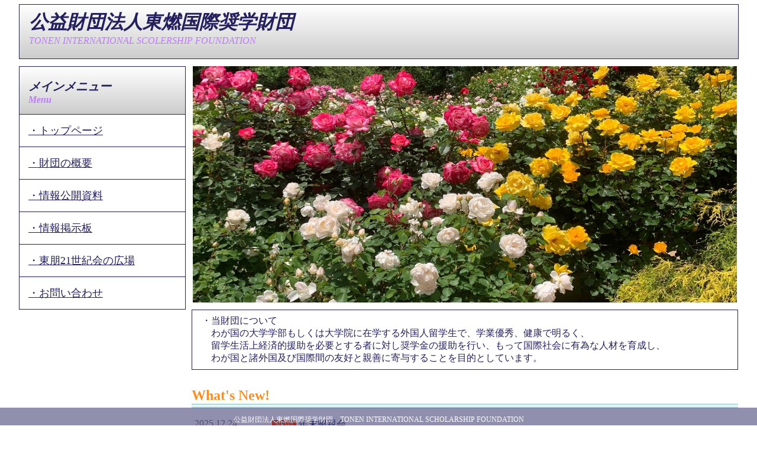

--- FILE ---
content_type: text/html; charset=UTF-8
request_url: https://www.tonen-zaidan.or.jp/
body_size: 18805
content:
<!-- ヘッダー -->
<link rel='stylesheet' id='whats-new-style-css'  href='https://www.tonen-zaidan.or.jp/wp-content/plugins/whats-new-genarator/whats-new.css?ver=2.0.2' type='text/css' media='all' />
<link rel="EditURI" type="application/rsd+xml" title="RSD" href="https://www.tonen-zaidan.or.jp/xmlrpc.php?rsd" />
<link rel="wlwmanifest" type="application/wlwmanifest+xml" href="https://www.tonen-zaidan.or.jp/wp-includes/wlwmanifest.xml" /> 
<link rel='index' title='東燃国際奨学財団' href='https://www.tonen-zaidan.or.jp' />
<meta name="generator" content="WordPress 3.1.4" />

<!DOCTYPE html>
<html lang="ja">
<head>

    <meta charset="utf-8">
    <meta name="viewport" content="width=device-width, initial-scale=1, shrink-to-fit=no">
	<meta name="description" content="">
	<meta name="author" content="">

    <title>東燃国際奨学財団</title>

  <!-- Bootstrap core JavaScript -->
 <script src="https://www.tonen-zaidan.or.jp/wp-content/themes/tonen/jquery/jquery-3.4.1.min.js"></script>
  <script src="https://www.tonen-zaidan.or.jp/wp-content/themes/tonen/js/bootstrap.bundle.min.js"></script>
  <script src="https://www.tonen-zaidan.or.jp/wp-content/themes/tonen/js/common.js"></script> 
<script type="text/javascript">

$(function() {
  var Accordion = function(el, multiple) {
    this.el = el || {};
    // more then one submenu open?
    this.multiple = multiple || false;
    
    var dropdownlink = this.el.find('.dropdownlink');
    dropdownlink.on('click',
                    { el: this.el, multiple: this.multiple },
                    this.dropdown);
  };
  
  Accordion.prototype.dropdown = function(e) {
    var $el = e.data.el,
        $this = $(this),
        //this is the ul.submenuItems
        $next = $this.next();
    
    $next.slideToggle();
    $this.parent().toggleClass('open');
    
    if(!e.data.multiple) {
      //show only one menu at the same time
      $el.find('.submenuItems').not($next).slideUp().parent().removeClass('open');
    }
  }
  
  var accordion = new Accordion($('.accordion-menu'), false);
});


/* j$(function() {
  var Accordion = function(el, multiple) {
    this.el = el || {};
    // more then one submenu open?
    this.multiple = multiple || false;
    
    var dropdownlink = this.el.find('.dropdownlink');
    dropdownlink.on('click',
                    { el: this.el, multiple: this.multiple },
                    this.dropdown);
  };
  
  Accordion.prototype.dropdown = function(e) {
    var $el = e.data.el,
        $this = $(this),
        //this is the ul.submenuItems
        $next = $this.next();
    
    $next.slideToggle();
    $this.parent().toggleClass('open');
    
    if(!e.data.multiple) {
      //show only one menu at the same time
      $el.find('.submenuItems').not($next).slideUp().parent().removeClass('open');
    }
  }
  
  var accordion = new Accordion($('.accordion-menu'), false);
}); */

/*メニュー追従*/
/* $(function() {
    var nav = $('.nav');
    //navの位置    
    var navTop = nav.offset().top;
    //スクロールするたびに実行
    $(window).scroll(function () {
        var winTop = $(this).scrollTop();
        //スクロール位置がnavの位置より下だったらクラスfixedを追加
        if (winTop >= navTop) {
            nav.addClass('fixed')
        } else if (winTop <= navTop) {
            nav.removeClass('fixed')
        }
    });
});
 */

/*$(function() {
    var nav = $('.nav');
    //navの位置    s
    var navTop = nav.offset().top;
    //スクロールするたびに実行
    $(window).scroll(function () {
        var winTop = $(this).scrollTop();
        //スクロール位置がnavの位置より下だったらクラスfixedを追加
        if (winTop >= navTop) {
            nav.addClass('fixed')
        } else if (winTop <= navTop) {
            nav.removeClass('fixed')
        }
    });
}); */


</script>

<style type="text/css">

.container {
	margin-top: 0;
	margin-right: auto;
	margin-left: auto;
	font-size: 16px;
	width: 1230px; 
}

.containerSub {
	margin : 30px 0 30px 40px;
	font-size: 14px;
	width: 930px;
}

table.top {
	width: 100%;
	border-style: none;
}

td {
	padding: 5px;
	border-style: none;
	vertical-align: top;
}

td.sub {
	padding: 65px 5px 5px 5px;
	border-style: none;
	vertical-align: top;
}

td.img {
	padding: 5px;
	border-style: none;
	text-align: center;
	height: 320px;
}

hr.bar {
	border-top: 1px solid #B8E4E4;
}

hr.board {
	border-top: 6px solid #B8E4E4;
	margin-top: 10px;
    margin-bottom: 10px;
}

.content {
	font-size: 18px;
	font-weight: bold;
	color: #24205F;
	margin-bottom: 5px;
	margin-left: 20px;
}

.contentSub {
	font-size: 16px;
	color: #24205F;
	margin-bottom: 5px;
	margin-left: 20px;
}

.loginBox {
    padding: 1.5em 0.5em;
    margin: 2em 0;
    border: solid 1px #24205F;
}
.loginBox p {
    margin: 0; 
    padding: 0;
}

/*タイトル*/
.title {
    padding: 0.5em 1em;
    border: solid 1px #24205F;
    background: linear-gradient(#FFF, #CCCCCC);
    width: 97.3%;
    height: 75px;
}
.title p {
    margin: 0; 
    padding: 0;
}

.title_ja {
	font-size: 32px;
	font-style: italic;
	font-weight: bold;
	color: #24205F;
}

.title_en_sub {
	font-size: 16px;
	font-style: italic;
	color: #BD7AFF;
}

.title_en {
	font-size: 33px;
	font-style: italic;
	font-weight: bold;
	color: #24205F;
	line-height: 80px;
}

/*メニュー*/
* {
  margin: 0;
  padding: 0;
}

ul {
  list-style: none;
}

a {
  text-decoration: none;
  color: #24205F;
}

.accordion-menu {
  width: 100%;
  max-width: 280px;
  background: #fff;
  border: solid 1px #24205F;
  border-bottom: none;
  position: block;
}
.accordion-menu li.open .dropdownlink {
  color: #24205F;
  .fa-chevron-down {
    transform: rotate(180deg);
  }
}
.accordion-menu li:last-child .dropdownlink {
  border-bottom: 0;
}

/*ドロップダウン有り*/
.dropdownlink {
  cursor: pointer;
  display: block;
  padding: 15px 15px 15px 15px;
  font-size: 18px;
  border-bottom: 1px solid #24205F;
  color: #24205F;
  position: relative;
  transition: all 0.4s ease-out;
  text-decoration: underline;
  i {
    position: absolute;
    top: 17px;
    left: 16px;
  }
  .fa-chevron-down {
    right: 12px;
    left: auto;
  }
}

/*ドロップダウン*/
.submenuItems {
  display: none;
  background: #FFF;
  li {
    border-bottom: 1px solid #24205F;
  }
}

.submenuItems a {
  display: block;
  color: #24205F;
  padding: 12px 12px 12px 45px;
  transition: all 0.4s ease-out;
  &:hover {
    background-color: #CDDC39;
    color: #fff;
  }
}

/*ドロップダウン無し*/
.listlink {
  cursor: pointer;
  display: block;
  padding: 15px 15px 15px 15px;
  font-size: 18px;
  border-bottom: 1px solid #24205F;
  color: #24205F;
  position: relative;
  transition: all 0.4s ease-out;
  text-decoration: underline;
  i {
    position: absolute;
    top: 17px;
    left: 16px;
  }
  .fa-chevron-down {
    right: 12px;
    left: auto;
  }
}


.subtitle {
  display: block;
  padding: 20px 15px 15px 15px;
  font-size: 18px;
  border-bottom: 1px solid #24205F;
  color: #24205F;
  position: relative;
  transition: all 0.4s ease-out;
  background: linear-gradient(#FFF, #CCCCCC);
  i {
    position: absolute;
    top: 17px;
    left: 16px;
  }
  .fa-chevron-down {
    right: 12px;
    left: auto;
  }
}

.subtitle_ja {
	font-size: 20px;
	font-style: italic;
	font-weight: bold;
	color: #24205F;
}

.subtitle_en_sub {
	font-size: 16px;
	font-style: italic;
	font-weight: bold;
	color: #BD7AFF;
}

.subtitle_en {
	font-size: 23px;
	font-style: italic;
	font-weight: bold;
	color: #24205F;
}

li.sub {
	border-bottom: 1px solid #24205F;
}

.fixed {
    position: fixed;
    top: 0;
    width: 100%;
}

.nav {
	width: 280px;
}

/*新着ニュース*/
.newsbox {
	overflow:auto;
	width:100%; height:150px;
	padding:5px;
	border:none;
	color:#000;
	background-color:#FFF;
	line-height:1.5em;
	font-size: 16px;
	color: #24205F;
}

h2 {
  color: #FF8C1F;
  font-weight: bold;
  border-bottom: 8px double #B8E4E4;
}

::-webkit-scrollbar{
	width: 10px;
}
::-webkit-scrollbar-track{
	background: #fff;
	border-left: solid 1px #ececec;
}
::-webkit-scrollbar-thumb{
	background: #ccc;
	border-radius: 10px;
	box-shadow: inset 0 0 0 2px #fff;
}

hr.news {
	border-top: 1px solid #B8E4E4;
}

/*目的*/
.about {
    padding: 0.5em 1em;
    border: solid 1px #24205F;
    background: #FFF;
}
.about p {
    margin: 0; 
    padding: 0;
    color: #24205F;
    font-size: 16px;
}

/*フッター*/

.footer {
	background-color: rgba( 36, 32, 95, 0.5 );
	color: #FFF;
	font-size: 12px;
	width: 100%;
	position: fixed;
	bottom: 0;
	height: 30px;
}

.footer p {
	text-align: center;
	padding: 1em 0.5em;
}

/*ボックスは掲示板埋め込んだら不要かも*/
.box {
	overflow:auto;
	width:100%; height:400px;
	padding:0 5px 5px 5px;
	border:none;
	color:#000;
	background-color:#FFF;
	line-height:1.5em;
	font-size: 16px;
	color: #24205F;
	font-size: 13px;
}

table.board {
	width: 100%;
	height: 100%;
}

td.board {
	border-bottom: solid 1px #B8E4E4;
	vertical-align: bottom;
	padding-bottom: 2px;
}

td.res {
	vertical-align: top;
	padding-bottom: 2px;
}

/*ボックス同じく東朋のページのやつ*/
.box {
	overflow:auto;
	width:100%; height:590px;
	padding:5px;
	border:none;
	color:#000;
	background-color:#FFF;
	line-height:1.5em;
	font-size: 16px;
	color: #24205F;
}
</style>

</head>
<body>

<div class="container">

<!--タイトル-->
<!--  -->
<table class="top">
	<tr>
	<td colspan="2">
	<div class="title">
   		 <p style="font-size: 16px; display: inline;">
    		<span class="title_ja">公益財団法人東燃国際奨学財団</span>
    		<br/>
    		<span class="title_en_sub">TONEN INTERNATIONAL SCOLERSHIP FOUNDATION</span>
   	 	</p>
	</div>
	</td>
	</tr>
<!--   -->
<!-- ヘッダー -->
	<tr>

<td rowspan="3" height="700px" width="280px">
  <div class="nav">
    <ul class="accordion-menu">
      <li>
        <div class="subtitle"><i class="fa fa-road"></i>
          <span class="subtitle_ja">メインメニュー</span>
          <br />
          <span class="subtitle_en_sub">Menu</span>
        </div>
      </li>
      <li>
        <div class="listlink"><i class="fa fa-road"></i><a href="https://www.tonen-zaidan.or.jp/">・トップページ</a>
        </div>
      </li>
      <li>
        <div class="listlink"><a href="https://www.tonen-zaidan.or.jp/gaiyou/">・財団の概要</a>
          <i class="fa fa-chevron-down" aria-hidden="true"></i>
        </div>
        <ul class="submenuItems"
          >
          <li class="sub"><a href="https://www.tonen-zaidan.or.jp/naiyou/">事業内容</a></li>
          <li class="sub"><a href="https://www.tonen-zaidan.or.jp/roster/">評議員/理事/監事/<br />選考委員/事務局</a></li>
        </ul>
      </li>
      <li>
        <div class="listlink"><i class="fa fa-road"></i><a href="https://www.tonen-zaidan.or.jp/document/">・情報公開資料</a>
        </div>
      </li>
      <li>
        <div class="listlink"><a href="https://www.tonen-zaidan.or.jp/board/">・情報掲示板</a>
          <i class="fa fa-chevron-down" aria-hidden="true"></i>
        </div>
        <ul class="submenuItems"
          >
          <li class="sub"><a href="./board/">みんなの広場</a></li>
        </ul>
      </li>
      <li>
        <div class="listlink"><i class="fa fa-road"></i><a href="https://www.tonen-zaidan.or.jp/touhou/">・東朋21世紀会の広場</a>
        </div>
      </li>
      <li>
        <div class="listlink"><i class="fa fa-road"></i><a href="https://www.tonen-zaidan.or.jp/contact/">・お問い合わせ</a>
        </div>
      </li>
    </ul>
  </div>
</td>
		<td class="img">
			<img src="https://www.tonen-zaidan.or.jp/wp-content/uploads/index.jpg" width="920px" height="400px">
		</td>
	</tr>
	<tr>
		<td height="120px">
			<div class="about" height="120px">
    				<p>・当財団について<br/>
				　わが国の大学学部もしくは大学院に在学する外国人留学生で、学業優秀、健康で明るく、<br/>
				　留学生活上経済的援助を必要とする者に対し奨学金の援助を行い、もって国際社会に有為な人材を育成し、<br/>
				　わが国と諸外国及び国際間の友好と親善に寄与することを目的としています。
			</p>
			</div>
		</td>
	</tr>
	<tr>
		<td>
			<div class='whatsnew'>
			<h2>What&#039;s New!</h2>	
	
		<dl>
		<a href="https://www.tonen-zaidan.or.jp/archives/678">
		<dt>
			2025.12.24		</dt>
		<dd>
						<span class='newmark'>NEW!</span>
						年末懇親会		</dd>
		</a>
	</dl>
	<hr class="news">
		<dl>
		<a href="https://www.tonen-zaidan.or.jp/archives/667">
		<dt>
			2025.11.26		</dt>
		<dd>
						１１月の月例会を行いました		</dd>
		</a>
	</dl>
	<hr class="news">
		<dl>
		<a href="https://www.tonen-zaidan.or.jp/archives/653">
		<dt>
			2025.10.25		</dt>
		<dd>
						１０月の月例会を行いました		</dd>
		</a>
	</dl>
	<hr class="news">
		<dl>
		<a href="https://www.tonen-zaidan.or.jp/archives/643">
		<dt>
			2025.10.05		</dt>
		<dd>
						研修旅行　２日目		</dd>
		</a>
	</dl>
	<hr class="news">
		<dl>
		<a href="https://www.tonen-zaidan.or.jp/archives/616">
		<dt>
			2025.10.05		</dt>
		<dd>
						研修旅行　1日目		</dd>
		</a>
	</dl>
	<hr class="news">
		<dl>
		<a href="https://www.tonen-zaidan.or.jp/archives/601">
		<dt>
			2025.08.01		</dt>
		<dd>
						７月の月例会を行いました		</dd>
		</a>
	</dl>
	<hr class="news">
		<dl>
		<a href="https://www.tonen-zaidan.or.jp/archives/592">
		<dt>
			2025.07.07		</dt>
		<dd>
						６月の月例会を行いました		</dd>
		</a>
	</dl>
	<hr class="news">
		<dl>
		<a href="https://www.tonen-zaidan.or.jp/archives/571">
		<dt>
			2025.06.08		</dt>
		<dd>
						５月の月例会を行いました		</dd>
		</a>
	</dl>
	<hr class="news">
		<dl>
		<a href="https://www.tonen-zaidan.or.jp/archives/547">
		<dt>
			2025.04.28		</dt>
		<dd>
						４月の月例会を行いました  		</dd>
		</a>
	</dl>
	<hr class="news">
		<dl>
		<a href="https://www.tonen-zaidan.or.jp/archives/536">
		<dt>
			2025.03.19		</dt>
		<dd>
						卒業祝賀会		</dd>
		</a>
	</dl>
	<hr class="news">
		<dl>
		<a href="https://www.tonen-zaidan.or.jp/archives/526">
		<dt>
			2025.03.06		</dt>
		<dd>
						２月の月例会を行いました		</dd>
		</a>
	</dl>
	<hr class="news">
		<dl>
		<a href="https://www.tonen-zaidan.or.jp/archives/502">
		<dt>
			2025.01.15		</dt>
		<dd>
						１月の月例会を行いました		</dd>
		</a>
	</dl>
	<hr class="news">
		<dl>
		<a href="https://www.tonen-zaidan.or.jp/archives/490">
		<dt>
			2024.12.18		</dt>
		<dd>
						年末懇親会		</dd>
		</a>
	</dl>
	<hr class="news">
		<dl>
		<a href="https://www.tonen-zaidan.or.jp/archives/477">
		<dt>
			2024.12.04		</dt>
		<dd>
						１１月の月例会を行いました		</dd>
		</a>
	</dl>
	<hr class="news">
		<dl>
		<a href="https://www.tonen-zaidan.or.jp/archives/456">
		<dt>
			2024.10.28		</dt>
		<dd>
						１０月の月例会を行いました		</dd>
		</a>
	</dl>
	<hr class="news">
		<dl>
		<a href="https://www.tonen-zaidan.or.jp/archives/441">
		<dt>
			2024.10.09		</dt>
		<dd>
						研修旅行　2日目		</dd>
		</a>
	</dl>
	<hr class="news">
		<dl>
		<a href="https://www.tonen-zaidan.or.jp/archives/433">
		<dt>
			2024.10.09		</dt>
		<dd>
						研修旅行　1日目		</dd>
		</a>
	</dl>
	<hr class="news">
		<dl>
		<a href="https://www.tonen-zaidan.or.jp/archives/406">
		<dt>
			2024.07.24		</dt>
		<dd>
						７月の月例会を行いました		</dd>
		</a>
	</dl>
	<hr class="news">
		<dl>
		<a href="https://www.tonen-zaidan.or.jp/archives/379">
		<dt>
			2024.06.27		</dt>
		<dd>
						６月の月例会を行いました		</dd>
		</a>
	</dl>
	<hr class="news">
		<dl>
		<a href="https://www.tonen-zaidan.or.jp/archives/384">
		<dt>
			2024.06.14		</dt>
		<dd>
						2024年6月11日　評議員会開催		</dd>
		</a>
	</dl>
	<hr class="news">
		<dl>
		<a href="https://www.tonen-zaidan.or.jp/archives/346">
		<dt>
			2024.05.30		</dt>
		<dd>
						５月の月例会を行いました		</dd>
		</a>
	</dl>
	<hr class="news">
		<dl>
		<a href="https://www.tonen-zaidan.or.jp/archives/341">
		<dt>
			2024.04.20		</dt>
		<dd>
						奨学証書授与式を行いました		</dd>
		</a>
	</dl>
	<hr class="news">
		<dl>
		<a href="https://www.tonen-zaidan.or.jp/archives/319">
		<dt>
			2024.03.10		</dt>
		<dd>
						2024年3月7日　理事会開催		</dd>
		</a>
	</dl>
	<hr class="news">
		<dl>
		<a href="https://www.tonen-zaidan.or.jp/archives/296">
		<dt>
			2023.08.03		</dt>
		<dd>
						2023.06.08　評議員会開催		</dd>
		</a>
	</dl>
	<hr class="news">
		<dl>
		<a href="https://www.tonen-zaidan.or.jp/archives/289">
		<dt>
			2023.04.05		</dt>
		<dd>
						2023.03.17 理事会開催		</dd>
		</a>
	</dl>
	<hr class="news">
		<dl>
		<a href="https://www.tonen-zaidan.or.jp/archives/272">
		<dt>
			2022.09.22		</dt>
		<dd>
						ホームページ更新しました。		</dd>
		</a>
	</dl>
	<hr class="news">
		<dl>
		<a href="https://www.tonen-zaidan.or.jp/archives/266">
		<dt>
			2022.09.08		</dt>
		<dd>
						9月14日　新事務所に移転します		</dd>
		</a>
	</dl>
	<hr class="news">
		<dl>
		<a href="https://www.tonen-zaidan.or.jp/archives/248">
		<dt>
			2022.06.29		</dt>
		<dd>
						評議員会開催		</dd>
		</a>
	</dl>
	<hr class="news">
		<dl>
		<a href="https://www.tonen-zaidan.or.jp/archives/216">
		<dt>
			2022.03.09		</dt>
		<dd>
						理事会開催		</dd>
		</a>
	</dl>
	<hr class="news">
	</div>
		</td>
	</tr>
</table>
<br/><br/><br/><br/>
<!--フッター-->
</div>

<div class="footer">
<p>公益財団法人東燃国際奨学財団　TONEN INTERNATIONAL SCHOLARSHIP FOUNDATION</p>
</div>

</body>
</html>

--- FILE ---
content_type: application/x-javascript
request_url: https://www.tonen-zaidan.or.jp/wp-content/themes/tonen/js/common.js
body_size: 136
content:
   $(function() {
     $("#sidebar").load("sidebar.php");
   });
   $(function() {
     $("#navibar").load("navibar.php");
   });
